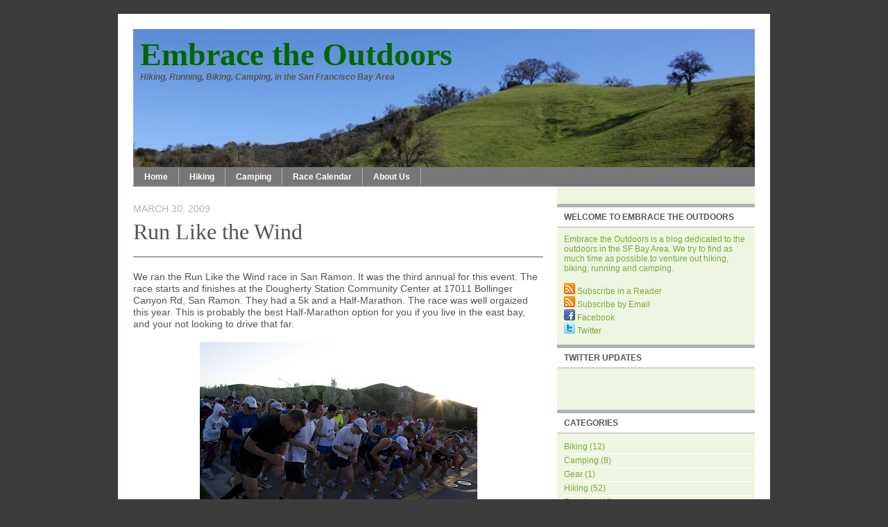

--- FILE ---
content_type: text/html; charset=UTF-8
request_url: http://www.embracetheoutdoors.com/2009/03/run-like-wind_30.html
body_size: 13663
content:
<!DOCTYPE html>
<html xmlns='http://www.w3.org/1999/xhtml' xmlns:b='http://www.google.com/2005/gml/b' xmlns:data='http://www.google.com/2005/gml/data' xmlns:expr='http://www.google.com/2005/gml/expr'>
<head>
<link href='https://www.blogger.com/static/v1/widgets/2944754296-widget_css_bundle.css' rel='stylesheet' type='text/css'/>
<meta content='Embrace the Outdoors' name='Title'/>
<meta content='Embrace the Outdoors, Hiking, Running, Biking and Camping in the San Francisco Bay Area' name='Description'/>
<meta content='Embrace the Outdoors, Hike, Bike, Run, Camp, Bay Area, San Francisco, East Bay' name='Keywords'/>
<meta content='iuidSKx8UAYJR2OpmDJrTSf_cyJ2cIiii68rDM6QZOI' name='google-site-verification'/>
<meta content='text/html; charset=UTF-8' http-equiv='Content-Type'/>
<meta content='blogger' name='generator'/>
<link href='http://www.embracetheoutdoors.com/favicon.ico' rel='icon' type='image/x-icon'/>
<link href='http://www.embracetheoutdoors.com/2009/03/run-like-wind_30.html' rel='canonical'/>
<link rel="alternate" type="application/atom+xml" title="Embrace the Outdoors - Atom" href="http://www.embracetheoutdoors.com/feeds/posts/default" />
<link rel="alternate" type="application/rss+xml" title="Embrace the Outdoors - RSS" href="http://www.embracetheoutdoors.com/feeds/posts/default?alt=rss" />
<link rel="service.post" type="application/atom+xml" title="Embrace the Outdoors - Atom" href="https://www.blogger.com/feeds/1201156544490736501/posts/default" />

<link rel="alternate" type="application/atom+xml" title="Embrace the Outdoors - Atom" href="http://www.embracetheoutdoors.com/feeds/1669210130984967029/comments/default" />
<!--Can't find substitution for tag [blog.ieCssRetrofitLinks]-->
<link href='https://blogger.googleusercontent.com/img/b/R29vZ2xl/AVvXsEi8fOXyYwUiMSPX5kd2TdIO_CWboX25J2HgsGzPl9eY2XvSpjY2gKw__pITYLo51_1FYhqUHc4on-eX91bDe3SN4caoKXPXFyiY44cf2kJwEJaTD5nYFirXOYeCEbre4O_gdjd3N5MC_Uj1/s400/2009Runwind.jpg' rel='image_src'/>
<meta content='http://www.embracetheoutdoors.com/2009/03/run-like-wind_30.html' property='og:url'/>
<meta content='Run Like the Wind' property='og:title'/>
<meta content='We ran the Run Like the Wind race in San Ramon. It was the third annual for this event. The race starts and finishes at the Dougherty Statio...' property='og:description'/>
<meta content='https://blogger.googleusercontent.com/img/b/R29vZ2xl/AVvXsEi8fOXyYwUiMSPX5kd2TdIO_CWboX25J2HgsGzPl9eY2XvSpjY2gKw__pITYLo51_1FYhqUHc4on-eX91bDe3SN4caoKXPXFyiY44cf2kJwEJaTD5nYFirXOYeCEbre4O_gdjd3N5MC_Uj1/w1200-h630-p-k-no-nu/2009Runwind.jpg' property='og:image'/>
<title>Embrace the Outdoors: Run Like the Wind</title>
<style id='page-skin-1' type='text/css'><!--
/* ************ START OF CSS STYLING ************ */
/* -----------------------------------------------------------------------
Blogger Template Design: Solitude
Design by: Ourblogtemplates.com, April 2008
Terms of Use: Free template with credit linked to Ourblogtemplates.com
----------------------------------------------------------------------- */
/* Variable definitions
========================
<Variable name="bodybgColor" description="Body Background Color"
type="color" default="#FFBBE8">
<Variable name="blogTitleColor" description="Blog Title Color"
type="color" default="#800040">
<Variable name="blogDescriptionColor" description="Blog Description Color"
type="color" default="#800040">
<Variable name="blogbgColor" description="Blog Background Color"
type="color" default="#800040">
<Variable name="blogBorderColor" description="Blog Border Color"
type="color" default="#800040">
<Variable name="linkbarmainbgColor" description="Linkbar Main Background Color"
type="color" default="#C94093">
<Variable name="linkbarmainBorderColor" description="Linkbar Main Border Color"
type="color" default="#C94093">
<Variable name="linkbartextbgColor" description="Linkbar Text Background Color"
type="color" default="#C94093">
<Variable name="linkbarBorderColor" description="Linkbar Border Color"
type="color" default="#9D1961">
<Variable name="linkbarTextColor" description="Linkbar Text Color"
type="color" default="#ffffff">
<Variable name="linkbarHoverBgColor" description="Linkbar Hover Background Color"
type="color" default="#ffffff">
<Variable name="linkbarHoverTextColor" description="Linkbar Hover Text Color"
type="color" default="#9D1961">
<Variable name="contentbgColor" description="Content Background Color"
type="color" default="#ffffff">
<Variable name="contentBorderColor" description="Content Border Color"
type="color" default="#ffffff">
<Variable name="postTitleColor" description="Post Title Color"
type="color" default="#000000">
<Variable name="postTitleBorderColor" description="Post Title Border Color"
type="color" default="#000000">
<Variable name="dateHeaderColor" description="Date Header Color"
type="color" default="#000000">
<Variable name="textColor" description="Text Color"
type="color" default="#191919">
<Variable name="mainLinkColor" description="Main Link Color"
type="color" default="#333333">
<Variable name="mainHoverLinkColor" description="Main Hover Link Color"
type="color" default="#9D1961">
<Variable name="mainVisitedLinkColor" description="Main Visited Link Color"
type="color" default="#9D1961">
<Variable name="blogQuoteColor" description="Blog Quote Color"
type="color" default="#191919">
<Variable name="codeTextColor" description="Code Text Color"
type="color" default="#660000">
<Variable name="postfooterBorderColor" description="Postfooter Border Color"
type="color" default="#E590C8">
<Variable name="postfooterTextColor" description="Postfooter Text Color"
type="color" default="#b8659C">
<Variable name="postfooterLinkColor" description="Postfooter Link Color"
type="color" default="#b8659C">
<Variable name="commentTabLinkColor" description="Comment Tab Link Color"
type="color" default="#b8659C">
<Variable name="feedlinksBorderColor" description="Feed Links Border Color"
type="color" default="#9D1961">
<Variable name="feedlinksColor" description="Feed Links Color"
type="color" default="#9D1961">
<Variable name="centerBorderColor" description="Center Border Color"
type="color" default="#C94093">
<Variable name="sidebar1bgColor" description="Sidebar Background Color"
type="color" default="#FFBBE8">
<Variable name="sidebar1HeaderBgColor" description="Sidebar Header Background Color"
type="color" default="#FFBBE8">
<Variable name="sidebar1HeaderBorderColor" description="Sidebar Header Border Color"
type="color" default="#C94093">
<Variable name="sidebar1HeaderColor" description="Sidebar Header Color"
type="color" default="#000000">
<Variable name="sidebar1TextColor" description="Sidebar Text Color"
type="color" default="#9D1961">
<Variable name="sidebar1LinkColor" description="Sidebar Link Color"
type="color" default="#9D1961">
<Variable name="sidebar1HoverLinkColor" description="Sidebar Hover Link Color"
type="color" default="#000000">
<Variable name="sidebar1VisitedLinkColor" description="Sidebar Visited Link Color"
type="color" default="#000000">
<Variable name="sidebarListLineColor" description="Sidebar List Line Color"
type="color" default="#000000">
<Variable name="commentbgColor" description="Comment Background Color"
type="color" default="#ffffff">
<Variable name="commentboxBorderColor" description="Comment Box Border Color"
type="color" default="#C94093">
<Variable name="commentTitleColor" description="Comment Header Color"
type="color" default="#000000">
<Variable name="commentTextColor" description="Comment Text Color"
type="color" default="#4c4c4c">
<Variable name="commentauthorColor" description="Comment Author Color"
type="color" default="#9D1961">
<Variable name="commentAuthorBorderColor" description="Comment Author Border Color"
type="color" default="#C94093">
<Variable name="footerbgColor" description="Footer Background Color"
type="color" default="#C94093">
<Variable name="footerHeaderColor" description="Footer Header Color"
type="color" default="#000000">
<Variable name="footerTextColor" description="Footer Text Color"
type="color" default="#C94093">
<Variable name="footerHoverLinkColor" description="Footer Hover Link Color"
type="color" default="#C94093">
<Variable name="footerVisitedLinkColor" description="Footer Visited Link Color"
type="color" default="#C94093">
<Variable name="blogTitleFont" description="Blog Title Font"
type="font"
default="normal bold 273% Georgia, Times, serif"
>
<Variable name="blogDescriptionFont" description="Blog Description Font"
type="font"
default="normal normal 104% georgia,helvetica,verdana,Georgia, serif"
>
<Variable name="linkbarTextFont" description="Linkbar Text Font"
type="font"
default="normal normal 77% Verdana, sans-serif"
>
<Variable name="dateHeaderFont" description="Date Header Font"
type="font"
default="normal bold 117% Arial, sans-serif"
>
<Variable name="postTitleFont" description="Post Title Font"
type="font"
default="normal bold 180% Georgia, Times, serif"
>
<Variable name="textFont" description="Text Font"
type="font"
default="normal normal 120% Arial, sans-serif"
>
<Variable name="quoteFont" description="Blog Quote Font"
type="font"
default="normal normal 92% helvetica,tahoma,verdana,arial,times,Sans-serif"
>
<Variable name="sidebarHeaderFont" description="Sidebar Header Font"
type="font"
default="normal bold 117% Arial, sans-serif"
>
<Variable name="sidebarTextFont" description="Sidebar Text Font"
type="font"
default="normal normal 78% Arial, Verdana, sans-serif"
>
<Variable name="postfooterTextFont" description="Post-Footer Text Font"
type="font"
default="normal normal 93% Arial, sans-serif"
>
<Variable name="commentTitleFont" description="Comment Title Font"
type="font"
default="normal bold 120% Arial, sans-serif"
>
<Variable name="commentTextFont" description="Comment Text Font"
type="font"
default="normal normal 95% Arial, sans-serif"
>
<Variable name="footerHeaderFont" description="Footer Header Font"
type="font"
default="normal bold 131% Trebuchet, Trebuchet MS, Arial, sans-serif"
>
<Variable name="footerTextFont" description="Footer Text Font"
type="font"
default="normal normal 76% Trebuchet, Trebuchet MS, Arial, sans-serif"
>
*/
/* -----   GLOBAL   ----- Blogger template design by Ourblogtemplates.com */
body {
margin: 0px 0px 0px 0px;
padding: 0px 0px 0px 0px;
text-align: center;
color: #545454;
background: #3C3C3C; /* url() repeat left top */
background-attachment: fixed;
font-family: arial,verdana,helvetica,tahoma,Sans-serif;
font-size: 100%;
width: 100%;
}
#outer-wrapper {
margin: 0 auto;   /* to make the template lay in the screen center */
padding: 0px 0px 0px 0px;
margin-top: 0px;
margin-bottom: 40px;
position: relative;
width: 100%;
text-align: center;
}
#upper-wrapper {
margin: 0;
padding: 0;
position: relative;
text-align: center;
width: 100%;
height: 0px;
}
#blog-wrapper {
margin: 0 auto;   /* to make the template lay in the screen center */
margin-top: 20px;
padding: 0px 0px 0px 0px;
text-align: center;
position: relative;
width: 940px;
}
#content-wrapper {
margin: 0px 0px 0px 0px;
padding: 5px 5px 5px 5px;
width: 928px;
position: relative;
text-align: center;
background: #ffffff;
border: 1px solid #ffffff;
}
#content {
margin: 15px 0px 0px 0px;
padding: 0px 0px 0px 15px;
width: 911px;
text-align: left;
background: #ffffff;
border: 1px solid #f8f8f8;
}
#spacer {
z-index: -1;
clear: both;
margin: -7px 0px 0px 0px;
padding: 0;
line-height: 0;
min-height: 0;
max-height: 0;
z-index: -1;
}
/* global link attributes */
a {
color: #7DA939;
text-decoration: underline;
}
a:hover {
text-decoration: underline;
color: #000000;
}
a:visited {
text-decoration: underline;
color: #7DA939;
}
/* setting margin of Blogger Navbar */
#Navbar1 {
margin: 0;
padding: 0;
}
/* -----   HEADER   ----- Blogger template design by Ourblogtemplates.com */
#header-wrapper {
margin: 0px 0px 0px 0px;
padding: 0px 0px 0px 0px;
width: 896px;
}
#header {
margin: 0px 0px 0px 0px;
padding: 0px 0px 0px 0px;
}
#header h1 {
display: block;
color: #006600;
font: normal bold 285% Georgia, Times, serif;
text-align: left;
margin: 0px 0px 0px 0px;
padding: 10px 10px 0px 10px;
}
#header h1 a {
text-decoration: none;
color: #006600;
}
#header h1 a:hover {
text-decoration: none;
color: #ffffff;
}
#header .description {
display:
color: #ffffff;
font: italic bold 75% Arial, sans-serif;
text-align: left;
margin: -2px 0px 0px 0px;
padding: 1px 0px 10px 10px;
}
#header h1 p, #header .description p {margin:0;padding:0}
#header a img {
margin: 0px 0px 0px 0px;
padding: 0px 0px 0px 0px;
border: 0;
position: absolute;
top: 0px;
left: 0px;
}
/* -----   LINKBAR   ----- Blogger template design by Ourblogtemplates.com */
#linkbar {
margin: 0px 0px 0px 0px;
padding: 3px 0px 5px 0px;
width: 896px;
position: relative;
background: #777777;
border-top: 1px solid #777777;
border-bottom: 1px solid #777777;
}
#linkbar ul {
margin: 0px 0px 0px 0px;
padding: 0px 0px 0px 0px;
text-align: left;
list-style-type:none;
}
#linkbar li {
display: inline;
margin: 0px 0px 0px 0px;
padding: 0px 0px 0px 0px;
}
#linkbar h2 {
margin: 0px 0px 0px 0px;
padding: 0px 0px 0px 0px;
display: none;
visibility: hidden;
}
#linkbar a {
clear: both;
margin: 0px -5px 0px 0px;
padding: 6px 15px 5px 15px;
width:100%px;
text-decoration:none;
font: normal bold 77% Arial, sans-serif;
color: #ffffff;
background: #777777;
border: 1px solid #b3b3b3;
border-top: 0;
border-bottom: 0;
}
#linkbar a:hover {
color: #ffffff;
background: #7DA939;
}
/* -----   PICTURE  ----- */
#picture-wrapper {
margin: 0px 0px 0px 0px;
padding: 0px 0px 0px 0px;
width: 800px;
background: #ff0000;
margin-bottom: 0;
}
#picture {
margin: 0px 0px 0px 0px;
padding: 0px 0px 0px 0px;
width: 800px;
background: #ffffff;
margin-bottom: 0;
}
.picture {
margin: 0px 0px 0px 0px;
padding: 0px 0px 0px 0px;
margin-bottom: 0;
}
#picture .widget, .picture p {
margin: 0px 0px 0px 0px;
padding: 0px 0px 0px 0px;
margin-bottom: 0;
}
#picture img {
margin: 0px 0px 0px 0px;
padding: 0px 0px 0px 0px;
}
#picture h2 {
margin: 0px 0px 0px 0px;
padding: 0px 0px 0px 0px;
display: none;
visibility: hidden;
}
/* -----   MAIN   ----- Blogger template design by Ourblogtemplates.com */
#main-wrapper {
float: left;
position: relative;
width: 611px;
margin: 0px 0px 0px 0px;
padding: 0px 0px 0px 0px;
word-wrap: break-word; /* fix for long text breaking sidebar float in IE */
overflow: hidden; /* fix for long non-text content breaking IE sidebar float */
}
#main {
margin: 0px 0px 0px 0px;
padding: 0px 0px 0px 0px;
width: 611px;
color: #545454;
font: normal normal 90% Arial, sans-serif;
}
#main .widget {
margin: 0px 0px 10px 0px;
padding: 20px 20px 0px 0px;
}
h2.date-header {
margin: 5px 0px 0px 0px;
padding: 0px 0px 0px 0px;
text-align: left;
color: #b3b3b3;
font: normal normal 95% Arial, sans-serif;
text-transform: uppercase;
text-decoration: none;
}
.date-header span {
margin: 0px 0px 0px 0px;
padding: 0px 0px 0px 0px;
}
.post {
margin: 0px 0px 0px 0px;
padding: 0px 0px 0px 0px;
line-height: 1.2em;
text-align: left;
}
.post h3 {
margin: 0px 0px 20px 0px;
padding: 0px 0px 10px 0px;
color: #545454;
font: normal normal 222% Georgia, Times, serif;
text-decoration: none;
text-align: left;
line-height: 1.6em;
border-bottom: 1px solid #545454;
}
.post h3 a, .post h3 a:visited {
color: #545454;
text-decoration: none;
}
.post h3 a:hover {
color: #000000;
text-decoration: none;
}
.post-body p {
/* Fix bug in IE5/Win with italics in posts */
margin: 0px 0px 0px 0px;
padding: 3px 0px 3px 0px;
display: inline; /* to fix floating-ads wrapping problem in IE */
height: 1%;
overflow: visible;
}
.post-body p a, .post-body p a:visited {
color: #7DA939;
text-decoration: underline;
}
.post-body a:hover {
text-decoration: underline;
color: #000000;
}
.post ul {
margin: 0px 0px 0px 0px;
padding: 12px 0px 12px 30px;
list-style-type: disc;
line-height: 2.0em;
font-size: 95%;
}
.post ol {
margin: 0px 0px 0px 0px;
padding: 12px 0px 12px 30px;
line-height: 2.0em;
font-size: 95%;
}
.post li {
margin: 0px 0px 0px 0px;
padding: 0px 0px 0px 0px;
line-height: 1.5em;
}
a img {
margin: 5px 5px 5px 5px;
padding: 0px 0px 0px 0px;
}
/* -----   POST-FOOTER   ----- Blogger template design by Ourblogtemplates.com */
.post-footer {
display: block;
margin: 15px 0px 20px 0px;
padding: 0px 0px 10px 0px;
text-align: left;
font: normal normal 90% Arial, sans-serif;
color: #7DA939;
font-weight: normal;
line-height: 1.5em;
text-decoration: none;
border-bottom: 1px dotted #ffffff;
}
.post-footer-line {
margin: 1px 0px 0px 0px;
padding: 0px 0px 0px 0px;
}
.post-footer-line-1 {padding-top: 0px}
.post-footer a {
color: #545454;
text-decoration: none;
}
.post-footer a:hover {
text-decoration: none;
color: #000000;
text-decoration: none;
}
.post-footer .post-comment-link a {
margin: 0px 10px 0px 10px;
padding: 0px 10px 0px 10px;
border-left: 1px solid #545454;
border-right: 1px solid #545454;
color: #7DA939;
font-weight: bold;
text-transform: uppercase;
}
.post-footer .post-comment-link a:hover {
text-decoration: none;
color: #000000;
}
#blog-pager {
margin: 0px 0px 0px 0px;
padding: 5px 0px 5px 0px;
text-align: center;
font-size: 95%;
color: #777777;
border-top: 1px dotted #ffffff;
}
#blog-pager a {color: #777777}
#blog-pager a:hover {color: #000000}
#blog-pager-newer-link {
float: left;
margin: 0px 0px 0px 0px;
padding-left: 3px;
}
#blog-pager-older-link {
float: right;
margin: 0px 0px 0px 0px;
padding-right: 3px;
}
.feed-links {
margin: 0px 0px 0px 0px;
padding: 10px 3px 0px 3px;
clear: both;
line-height: 1.5em;
text-align: left;
font-size: 93%;
color: #777777;
}
.feed-links a, .feed-links a:visited {color: #777777}
.feed-links a:hover {color: #000000}
/* -----   SIDEBAR   ----- Blogger template design by Ourblogtemplates.com */
#side-wrapper {
float: left;
margin: 0px 0px 0px 0px;
padding: 25px 0px 0px 0px;
width: 285px;
background: #EEF5E1;
word-wrap: break-word; /* fix for long text breaking sidebar float in IE */
overflow: hidden; /* fix for long non-text content breaking IE sidebar float */
}
#sidebar-wrapper {
float: left;
margin: 0px 0px 0px 0px;
padding: 0px 0px 0px 0px;
word-wrap: break-word; /* fix for long text breaking sidebar float in IE */
overflow: hidden; /* fix for long non-text content breaking IE sidebar float */
}
.sidebar {
margin: 0px 0px 0px 0px;
padding: 0px 0px 0px 0px;
text-align: left;
line-height: 1.4em;
font: normal normal 76% Arial, sans-serif;
}
#sidebar1 {
width: 275px;
margin: 0px 0px 3px 0px;
padding: 10px 0px 0px 10px;
color: #7DA939;
background: #EEF5E1;
}
#sidebar1 .widget {
margin: 0px 0px 20px 0px;
padding: 0px 0px 3px 0px;
}
/* sidebar heading ----- Blogger template design by Ourblogtemplates.com */
#sidebar1 h2 {
margin: -10px -10px 10px -10px;
padding: 7px 10px 7px 10px;
text-align: left;
color: #545454;
font: normal bold 101% Arial, sans-serif;
text-transform: uppercase;
background: #ffffff;
border-top: 5px solid #b3b3b3;
border-bottom: 1px solid #b3b3b3;
text-align: left;
}
.sidebar ul, #BlogArchive1 ul {
margin: 0px 0px 0px 0px;
padding: 0px 0px 0px 0px;
list-style-type: none;
}
.sidebar li, #BlogArchive1 li {
margin: 0px 0px 0px 0px;
padding: 2px 0px 2px 0px;
line-height: 1.3em;
border-bottom: 1px solid #ffffff;
}
#sidebar1 a {
color: #7DA939;
text-decoration: none;
}
#sidebar1 a:hover {
text-decoration: none;
color: #000000;
}
#sidebar1 a:visited {
text-decoration: none;
color: #7DA939;
}
.sidebar a img {
margin: 0px 0px 0px 0px;
padding: 0px 0px 0px 0px;
}
/* -----   PROFILE   ----- Blogger template design by Ourblogtemplates.com */
.profile-img a img {
display: block;
float: left;
margin: 0px 0px 0px 0px;
padding: 0px 0px 0px 0px;
clear: both;
}
.profile-textblock {
margin: 0px 0px 0px 0px;
padding: 10px 0px 10px 0px;
clear: both;
line-height: 1.4em;
}
.profile-data {
margin: 0px 0px 0px 0px;
padding: 0px 0px 0px 0px;
font-weight: normal;
font-style: italic;
}
.profile-datablock {
margin: 0px 0px 0px 0px;
padding: 0px 0px 0px 0px;
}
.profile-link {
margin: 0px 0px 0px 0px;
padding: 0px 0px 0px 0px;
}
/* -----   BLOCKQUOTE   ----- */
blockquote {
margin: 12px 30px 12px 20px;
padding: 0px 0px 0px 10px;
color: #666666;
font: italic normal 99% Arial, sans-serif;
line-height: 1.6em;
color: #666666;
}
/* -----   CODE   ----- */
code {
color: #666666;
font-size: 110%;
}
/* -----   COMMENT   ----- Blogger template design by Ourblogtemplates.com */
#comments {
margin: 15px 0px -1px 0px;
padding: 0px 0px 15px 0px;
text-align: left;
color: #777777;
font: normal normal 105% Arial, sans-serif;
}
/* comment-header */
#comments h4 {
margin: 0px 0px 0px 0px;
padding: 15px 0px 0px 0px;
color: #545454;
font: normal bold 101% Arial, sans-serif;
text-transform: uppercase;
}
.deleted-comment {
font-style:italic;
color:gray;
margin: 3px 0px 3px 0px;
}
.comment-author {
display: block;
margin: 5px 0px 0px 0px;
padding: 10px 10px 7px 10px;
color: #7DA939;
background: #f5f5f5;
border-top: 1px dotted #e6e6e6;
border: 1px solid #e6e6e6;
border-bottom: 0;
}
.comment-author a {color: #7DA939;}
.comment-author a:hover {color: #000000;}
.comment-body {
margin: 0px 0px 0px 0px;
padding: 0px 0px 10px 40px;
background: #f5f5f5;
border: 1px solid #e6e6e6;
border-top: 0;
}
.comment-footer {
margin: 7px 0px 7px 0px;
padding: 0px 0px 0px 30px;
}
.comment-timestamp {
margin: 0px 0px 0px 6px;
padding: 0px 0px 0px 6px;
border-left: 1px solid #7DA939;
color: #7DA939;
text-decoration: none;
}
.comment-timestamp a {
color: #7DA939;
text-decoration: none;
}
.comment-body p {
margin: 0px 0px 0px 0px;
padding: 0px 0px 0px 0px;
line-height: 1.6em;
}
#comments ul {
margin: 0px 0px 0px 0px;
padding: 0px 0px 0px 0px;
list-style-type: disc;
}
#comments li {
margin: 0px 0px 0px 0px;
padding: 0px 0px 0px 0px;
}
a.comment-link {
/* ie5.0/win doesn't apply padding to inline elements,
so we hide these two declarations from it */
padding: 0px 0px 0px 0px;
}
html>body a.comment-link {
/* respecified, for ie5/mac's benefit */
padding-left: 0px;
}
/* -----   FOOTER   ----- Blogger template design by Ourblogtemplates.com */
#footer-wrapper {
clear: both;
display: inline; /* handles IE margin bug */
float: left;
width: 940px;
margin: 0px 0px 0px 0px;
padding: 0px 0px 0px 0px;
background: #3C3C3C;
}
#footer {
margin: 0px 0px 0px 0px;
padding: 15px 22px 15px 22px;
text-align: left;
color: #e6e6e6;
font: normal normal 68% Arial, sans-serif;
line-height: 1.6em;
}
#footer h2 {
margin: 0px 0px 0px 0px;
padding: 3px 0px 3px 0px;
color: #e6e6e6;
font: normal bold 103% Arial, sans-serif;
}
#footer .widget {
margin: 0px 0px 0px 0px;
padding: 0px 0px 0px 0px;
}
.footer a {
color: #e6e6e6;
text-decoration: none;
}
.footer a:hover {
color: #7DA939;
text-decoration: none;
}
.footer a:visited {
color: #e6e6e6;
text-decoration: none;
}
/* -----   CREDIT   ----- */
#credit {
margin: 0px 0px 0px 0px;
padding: 2px 0px 0px 0px;
width: 100%;
height: 26px;
clear: both;
font-family: verdana, helvetica;
font-size: 70%;
color: #555555;
font-weight: normal;
background: #000000;
}
#creditleft {
margin: 0px 0px 0px 0px;
padding: 7px 0px 0px 0px;
height: 26px;
position: relative;
float: left;
text-align: left;
display: inline;
width: 71%;
background: #ffffff;
}
#creditright {
margin: -33px 0px 0px 0px;
padding: 7px 0px 0px 0px;
height: 26px;
position: relative;
float: right;
text-align:right;
display: inline;
width: 30%;
background: #ffffff;
}
#creditleft p {
margin: 0;
padding: 0
}
#creditright p {
margin: 0;
padding: 0
}
#creditleft a, .creditleft a:hover, .creditleft a:visited {
color: #555555;
text-decoration: underline;
}
#creditright a, .creditright a:hover, .creditright a:visited {
color: #555555;
text-decoration: underline;
}
/* ************ END OF CSS STYLING ************ */
/** Page structure tweaks for layout editor wireframe */
body#layout #main,
body#layout #sidebar {
padding: 0;
}
#navbar-iframe {
height:0px;
visibility:hidden;
display:none
}

--></style>
<link alt='Favicon' href='https://blogger.googleusercontent.com/img/b/R29vZ2xl/AVvXsEiX-Dx1rDVQqiueaustyuGqceb9fKBDy9Fxw6pCMNrtbJRpAyS1psX9ptLDD2pgGzOApR0RQWiZbZR1y0u8nNf8ReJWSqBveK0tKgX9mix8bV0UxCvFxsAVBbpzyV6V64XDEk4UbM5WfexC/' rel='shortcut icon' type='image/x-icon'/>
<link alt='Favixcon' href='https://blogger.googleusercontent.com/img/b/R29vZ2xl/AVvXsEiX-Dx1rDVQqiueaustyuGqceb9fKBDy9Fxw6pCMNrtbJRpAyS1psX9ptLDD2pgGzOApR0RQWiZbZR1y0u8nNf8ReJWSqBveK0tKgX9mix8bV0UxCvFxsAVBbpzyV6V64XDEk4UbM5WfexC/' rel='icon' type='image/x-icon'/>
<link href='https://blogger.googleusercontent.com/img/b/R29vZ2xl/AVvXsEgnFhyphenhyphenh2VjdXyqJy54OTWH__87iw2N7eaqqccL6m1-NNWK9SCMHZGnvhaL-mj9adYmQLqlFl5HGNPZyofUq31P9UWf6iAA2cV4NDNuygK2eUIqeHC-9Pq8EIGgwIZzn-2WntVpIl0kdoZz1/' rel='apple-touch-icon'/>
<link href='https://www.blogger.com/dyn-css/authorization.css?targetBlogID=1201156544490736501&amp;zx=ee661b38-cb23-46da-8ab7-64b4600f0123' media='none' onload='if(media!=&#39;all&#39;)media=&#39;all&#39;' rel='stylesheet'/><noscript><link href='https://www.blogger.com/dyn-css/authorization.css?targetBlogID=1201156544490736501&amp;zx=ee661b38-cb23-46da-8ab7-64b4600f0123' rel='stylesheet'/></noscript>
<meta name='google-adsense-platform-account' content='ca-host-pub-1556223355139109'/>
<meta name='google-adsense-platform-domain' content='blogspot.com'/>

</head>
<body>
<div class='navbar section' id='navbar'><div class='widget Navbar' data-version='1' id='Navbar1'><script type="text/javascript">
    function setAttributeOnload(object, attribute, val) {
      if(window.addEventListener) {
        window.addEventListener('load',
          function(){ object[attribute] = val; }, false);
      } else {
        window.attachEvent('onload', function(){ object[attribute] = val; });
      }
    }
  </script>
<div id="navbar-iframe-container"></div>
<script type="text/javascript" src="https://apis.google.com/js/platform.js"></script>
<script type="text/javascript">
      gapi.load("gapi.iframes:gapi.iframes.style.bubble", function() {
        if (gapi.iframes && gapi.iframes.getContext) {
          gapi.iframes.getContext().openChild({
              url: 'https://www.blogger.com/navbar/1201156544490736501?po\x3d1669210130984967029\x26origin\x3dhttp://www.embracetheoutdoors.com',
              where: document.getElementById("navbar-iframe-container"),
              id: "navbar-iframe"
          });
        }
      });
    </script><script type="text/javascript">
(function() {
var script = document.createElement('script');
script.type = 'text/javascript';
script.src = '//pagead2.googlesyndication.com/pagead/js/google_top_exp.js';
var head = document.getElementsByTagName('head')[0];
if (head) {
head.appendChild(script);
}})();
</script>
</div></div>
<div id='outer-wrapper'>
<!-- skip links for text browsers -->
<span id='skiplinks' style='display:none;'>
<a href='#main'>skip to main </a> |
<a href='#sidebar'>skip to sidebar</a>
</span>
<div id='upper-wrapper'></div>
<div id='blog-wrapper'>
<div id='content-wrapper'><div id='content'>
<div id='header-wrapper'>
<div class='header section' id='header'><div class='widget Header' data-version='1' id='Header1'>
<div id='header-inner' style='background-image: url("http://4.bp.blogspot.com/_j_580TTTF5E/S7jXCToo18I/AAAAAAAAAeE/mO_LDg6-us4/S1600-R/Green+Header.jpg"); background-repeat: no-repeat; width: 896px; px; height: 199px; px;'>
<div class='titlewrapper' style='background: transparent'>
<h1 class='title' style='background: transparent; border-width: 0px'>
<a href='http://www.embracetheoutdoors.com/'>Embrace the Outdoors</a>
</h1>
</div>
<div class='descriptionwrapper'>
<p class='description'><span>Hiking, Running, Biking, Camping, in the San Francisco Bay Area</span></p>
</div>
</div>
</div></div>
</div>
<div id='linkbar-wrapper'>
<div class='linkbar section' id='linkbar'><div class='widget LinkList' data-version='1' id='LinkList1'>
<h2>Linkbar</h2>
<div class='widget-content'>
<ul>
<li><a href='http://www.embracetheoutdoors.com/'>Home</a></li>
<li><a href='http://www.embracetheoutdoors.com/p/hiking.html'>Hiking</a></li>
<li><a href='http://www.embracetheoutdoors.com/p/camping.html'>Camping</a></li>
<li><a href='http://www.embracetheoutdoors.com/p/race-calendar.html'>Race Calendar</a></li>
<li><a href='http://www.embracetheoutdoors.com/p/about-us.html'>About Us</a></li>
</ul>
<div class='clear'></div>
</div>
</div></div>
</div>
<div style='clear: both;'></div>
<div id='main-wrapper'>
<div class='main section' id='main'><div class='widget Blog' data-version='1' id='Blog1'>
<div class='blog-posts'>
<!--Can't find substitution for tag [adStart]-->
<h2 class='date-header'>March 30, 2009</h2>
<div class='post'>
<a name='1669210130984967029'></a>
<h3 class='post-title'>
<a href='http://www.embracetheoutdoors.com/2009/03/run-like-wind_30.html'>Run Like the Wind</a>
</h3>
<div class='post-header-line-1'></div>
<div class='post-body'>
<p>We ran the Run Like the Wind race in San Ramon. It was the third annual for this event. The race starts and finishes at the Dougherty Station Community Center at 17011 Bollinger Canyon Rd, San Ramon. They had a 5k and a Half-Marathon. The race was well orgaized this year. This is probably the best Half-Marathon option for you if you live in the east bay, and your not looking to drive that far.<br /><div class="post-body entry-content"><br /><div style="text-align: center;"><a href="https://blogger.googleusercontent.com/img/b/R29vZ2xl/AVvXsEi8fOXyYwUiMSPX5kd2TdIO_CWboX25J2HgsGzPl9eY2XvSpjY2gKw__pITYLo51_1FYhqUHc4on-eX91bDe3SN4caoKXPXFyiY44cf2kJwEJaTD5nYFirXOYeCEbre4O_gdjd3N5MC_Uj1/s1600-h/2009Runwind.jpg" onblur="try {parent.deselectBloggerImageGracefully();} catch(e) {}"><img alt="" border="0" id="BLOGGER_PHOTO_ID_5352394335952916482" src="https://blogger.googleusercontent.com/img/b/R29vZ2xl/AVvXsEi8fOXyYwUiMSPX5kd2TdIO_CWboX25J2HgsGzPl9eY2XvSpjY2gKw__pITYLo51_1FYhqUHc4on-eX91bDe3SN4caoKXPXFyiY44cf2kJwEJaTD5nYFirXOYeCEbre4O_gdjd3N5MC_Uj1/s400/2009Runwind.jpg" style="margin: 0px auto 10px; display: block; text-align: center; cursor: pointer; width: 400px; height: 267px;" /></a><span style="font-size:85%;">Start of the Half Marathon</span><br /></div><br />Related Links<br /><a href="http://onyourmarkevents.com/results.asp?id=2166">5k Results</a><br /><a href="http://onyourmarkevents.com/results.asp?id=2168">Half Marathon Results</a><br /></div></p>
<div style='clear: both;'></div>
</div>
<div class='post-footer'>
<p class='post-footer-line post-footer-line-1'>
<span class='post-labels'>
Categories:
<a href='http://www.embracetheoutdoors.com/search/label/Running' rel='tag'>Running</a>
</span>
<span class='post-author'>
</span>
<span class='post-timestamp'>
</span>
<span class='post-comment-link'>
</span>
<span class='post-icons'>
<span class='item-action'>
<a href='https://www.blogger.com/email-post/1201156544490736501/1669210130984967029' title='Email Post'>
<span class='email-post-icon'>&#160;</span>
</a>
</span>
<span class='item-control blog-admin pid-885366620'>
<a href='https://www.blogger.com/post-edit.g?blogID=1201156544490736501&postID=1669210130984967029&from=pencil' title='Edit Post'>
<img alt='' class='icon-action' src='http://www.blogger.com/img/icon18_edit_allbkg.gif'/>
</a>
</span>
</span>
</p>
<div style='clear:both; padding: 3px 3px 3px 12px;'>
<a class='goog-inline-block share-button sb-email' href='https://www.blogger.com/share-post.g?blogID=1201156544490736501&postID=1669210130984967029&target=email' target='_blank' title='Email This'><span class='share-button-link-text'>Email This</span></a><a class='goog-inline-block share-button sb-blog' href='https://www.blogger.com/share-post.g?blogID=1201156544490736501&postID=1669210130984967029&target=blog' onclick='window.open(this.href, "_blank", "height=270,width=475"); return false;' target='_blank' title='BlogThis!'><span class='share-button-link-text'>BlogThis!</span></a><a class='goog-inline-block share-button sb-twitter' href='https://www.blogger.com/share-post.g?blogID=1201156544490736501&postID=1669210130984967029&target=twitter' target='_blank' title='Share to X'><span class='share-button-link-text'>Share to X</span></a><a class='goog-inline-block share-button sb-facebook' href='https://www.blogger.com/share-post.g?blogID=1201156544490736501&postID=1669210130984967029&target=facebook' onclick='window.open(this.href, "_blank", "height=430,width=640"); return false;' target='_blank' title='Share to Facebook'><span class='share-button-link-text'>Share to Facebook</span></a><a class='goog-inline-block share-button sb-pinterest' href='https://www.blogger.com/share-post.g?blogID=1201156544490736501&postID=1669210130984967029&target=pinterest' target='_blank' title='Share to Pinterest'><span class='share-button-link-text'>Share to Pinterest</span></a>
</div>
<p class='post-footer-line post-footer-line-2'><span class='post-labels'>
</span>
</p>
<p class='post-footer-line post-footer-line-3'></p>
</div>
</div>
<div class='comments' id='comments'>
<a name='comments'></a>
<h4>
0
comments:
        
</h4>
<dl id='comments-block'>
</dl>
<p class='comment-footer'>
<a href='http://www.embracetheoutdoors.com/2009/03/run-like-wind_30.html#comment-form' onclick=''>Post a Comment</a>
</p>
<div id='backlinks-container'>
<div id='Blog1_backlinks-container'>
</div>
</div>
</div>
<div class='comment-form'>
<a name='comment-form'></a>
<h4 id='comment-post-message'></h4>
<p>
</p>
<a href='https://www.blogger.com/comment/frame/1201156544490736501?po=1669210130984967029&hl=en&saa=85391&origin=http://www.embracetheoutdoors.com' id='comment-editor-src'></a>
<iframe allowtransparency='true' class='blogger-iframe-colorize blogger-comment-from-post' frameborder='0' height='410' id='comment-editor' name='comment-editor' scrolling='no' src='' width='100%'></iframe>
<!--Can't find substitution for tag [post.friendConnectJs]-->
<script src='https://www.blogger.com/static/v1/jsbin/2830521187-comment_from_post_iframe.js' type='text/javascript'></script>
<script type='text/javascript'>
      BLOG_CMT_createIframe('https://www.blogger.com/rpc_relay.html', '0');
    </script>
</div>
<!--Can't find substitution for tag [adEnd]-->
</div>
<div class='blog-pager' id='blog-pager'>
<span id='blog-pager-newer-link'>
<a class='blog-pager-newer-link' href='http://www.embracetheoutdoors.com/2009/04/briones-regional-hike.html' id='Blog1_blog-pager-newer-link' title='Newer Post'>Newer Post</a>
</span>
<span id='blog-pager-older-link'>
<a class='blog-pager-older-link' href='http://www.embracetheoutdoors.com/2009/02/tour-of-california.html' id='Blog1_blog-pager-older-link' title='Older Post'>Older Post</a>
</span>
<a class='home-link' href='http://www.embracetheoutdoors.com/'>Home</a>
</div>
<div class='clear'></div>
<div class='post-feeds'>
<div class='feed-links'>
Subscribe to:
<a class='feed-link' href='http://www.embracetheoutdoors.com/feeds/1669210130984967029/comments/default' target='_blank' type='application/atom+xml'>Post Comments (Atom)</a>
</div>
</div>
</div></div>
</div>
<div id='side-wrapper'>
<div class='sidebar section' id='sidebar1'><div class='widget Text' data-version='1' id='Text2'>
<h2 class='title'>Welcome to Embrace the Outdoors</h2>
<div class='widget-content'>
Embrace the Outdoors is a blog dedicated to the outdoors in the SF Bay Area. We try to find as much time as possible to venture out hiking, biking, running and camping.<br /><br /><a href="http://feeds.feedburner.com/EmbraceTheOutdoors"><img src="https://blogger.googleusercontent.com/img/b/R29vZ2xl/AVvXsEh4nMg0L6bXyWuHp6DxgfS87VoE2uOXzFuUHHeqncKEE06LdNHUdgTVoM-8A98Ul8X7Cz51Ky5WSx3UfgRMrcShEXEaw9BTDe3KDTdpfgAeoNdQOwX5AOJsKjuI7b3Fdv5eYNaiJtZtnH13/s800/rss_16.png" border="0" /> Subscribe in a Reader</a><br /><a href="http://feedburner.google.com/fb/a/mailverify?uri=EmbraceTheOutdoors&amp;loc=en_US"><img src="https://blogger.googleusercontent.com/img/b/R29vZ2xl/AVvXsEh4nMg0L6bXyWuHp6DxgfS87VoE2uOXzFuUHHeqncKEE06LdNHUdgTVoM-8A98Ul8X7Cz51Ky5WSx3UfgRMrcShEXEaw9BTDe3KDTdpfgAeoNdQOwX5AOJsKjuI7b3Fdv5eYNaiJtZtnH13/s800/rss_16.png" border="0" /> Subscribe by Email</a><br /><a href="http://www.facebook.com/pages/Embrace-the-Outdoors/151893027382"><img src="https://blogger.googleusercontent.com/img/b/R29vZ2xl/AVvXsEjHL78TZmQU_wmAWNbJqL9JUnFpBbIo5Cv4HH3OE93s9qUzFFqmYH4Irkcm7YvgMVVXwxV883O2YLpfo5_TzvlCLHzdCtGhP9XHdSeujQfv3PpqQK4nCsf0ueECySXDwmc2dYfyiRm98LhV/s800/facebook_16.png" border="0" /> Facebook</a><br /><a href="http://twitter.com/embraceoutdoors"><img src="https://blogger.googleusercontent.com/img/b/R29vZ2xl/AVvXsEj75ohK5ybCeM5XuqM6qBJYXnzRzxpK1fRyuXHZzqkUcWRbx4bvJh86P46gMQ-WCAh1QAFq9a8VWCT-TNl8Wy0vE7ti9QLZV3qvVz_35QYpebYn3WtWJnMErIzg5R6UlM-Xluoc6ypbFyOc/s800/twitter_16.png" border="0" align="BOTTOM /" /> Twitter</a><br />
</div>
<div class='clear'></div>
</div><div class='widget HTML' data-version='1' id='HTML3'>
<h2 class='title'>Twitter Updates</h2>
<div class='widget-content'>
<script src="http://widgets.twimg.com/j/2/widget.js"></script>
<script>
new TWTR.Widget({
  version: 2,
  type: 'profile',
  rpp: 5,
  interval: 6000,
  width: 265,
  height: 300,
  theme: {
    shell: {
      background: '#777777',
      color: '#ffffff'
    },
    tweets: {
      background: '#eef5e1',
      color: '#000000',
      links: '#7ca939'
    }
  },
  features: {
    scrollbar: false,
    loop: false,
    live: false,
    hashtags: true,
    timestamp: true,
    avatars: false,
    behavior: 'all'
  }
}).render().setUser('embraceoutdoors').start();
</script>
</div>
<div class='clear'></div>
</div><div class='widget HTML' data-version='1' id='HTML2'>
<div class='widget-content'>
<center><a href="http://www.avantlink.com/click.php?tt=ml&amp;ti=76781&amp;pw=40631"><img src="http://www.avantlink.com/gbi/10248/76781/31215/40631/image.jpg" width="125" height="125" style="border: 0px;" alt="" /></a> 
</center>
</div>
<div class='clear'></div>
</div><div class='widget Label' data-version='1' id='Label1'>
<h2>Categories</h2>
<div class='widget-content'>
<ul>
<li>
<a href='http://www.embracetheoutdoors.com/search/label/Biking'>Biking</a>

        (12)
      </li>
<li>
<a href='http://www.embracetheoutdoors.com/search/label/Camping'>Camping</a>

        (8)
      </li>
<li>
<a href='http://www.embracetheoutdoors.com/search/label/Gear'>Gear</a>

        (1)
      </li>
<li>
<a href='http://www.embracetheoutdoors.com/search/label/Hiking'>Hiking</a>

        (52)
      </li>
<li>
<a href='http://www.embracetheoutdoors.com/search/label/Running'>Running</a>

        (40)
      </li>
<li>
<a href='http://www.embracetheoutdoors.com/search/label/Snowshoeing'>Snowshoeing</a>

        (1)
      </li>
<li>
<a href='http://www.embracetheoutdoors.com/search/label/Yosemite'>Yosemite</a>

        (9)
      </li>
</ul>
<div class='clear'></div>
</div>
</div><div class='widget BlogArchive' data-version='1' id='BlogArchive1'>
<h2>Archives</h2>
<div class='widget-content'>
<div id='ArchiveList'>
<div id='BlogArchive1_ArchiveList'>
<ul>
<li class='archivedate collapsed'>
<a class='toggle' href='//www.embracetheoutdoors.com/2009/03/run-like-wind_30.html?widgetType=BlogArchive&widgetId=BlogArchive1&action=toggle&dir=open&toggle=YEARLY-1357027200000&toggleopen=MONTHLY-1235894400000'>
<span class='zippy'>&#9658; </span>
</a>
<a class='post-count-link' href='http://www.embracetheoutdoors.com/2013/'>2013</a>
            (<span class='post-count'>2</span>)
          
<ul>
<li class='archivedate collapsed'>
<a class='toggle' href='//www.embracetheoutdoors.com/2009/03/run-like-wind_30.html?widgetType=BlogArchive&widgetId=BlogArchive1&action=toggle&dir=open&toggle=MONTHLY-1362124800000&toggleopen=MONTHLY-1235894400000'>
<span class='zippy'>&#9658; </span>
</a>
<a class='post-count-link' href='http://www.embracetheoutdoors.com/2013/03/'>March</a>
            (<span class='post-count'>2</span>)
          
</li>
</ul>
</li>
</ul>
<ul>
<li class='archivedate collapsed'>
<a class='toggle' href='//www.embracetheoutdoors.com/2009/03/run-like-wind_30.html?widgetType=BlogArchive&widgetId=BlogArchive1&action=toggle&dir=open&toggle=YEARLY-1325404800000&toggleopen=MONTHLY-1235894400000'>
<span class='zippy'>&#9658; </span>
</a>
<a class='post-count-link' href='http://www.embracetheoutdoors.com/2012/'>2012</a>
            (<span class='post-count'>24</span>)
          
<ul>
<li class='archivedate collapsed'>
<a class='toggle' href='//www.embracetheoutdoors.com/2009/03/run-like-wind_30.html?widgetType=BlogArchive&widgetId=BlogArchive1&action=toggle&dir=open&toggle=MONTHLY-1349074800000&toggleopen=MONTHLY-1235894400000'>
<span class='zippy'>&#9658; </span>
</a>
<a class='post-count-link' href='http://www.embracetheoutdoors.com/2012/10/'>October</a>
            (<span class='post-count'>1</span>)
          
</li>
</ul>
<ul>
<li class='archivedate collapsed'>
<a class='toggle' href='//www.embracetheoutdoors.com/2009/03/run-like-wind_30.html?widgetType=BlogArchive&widgetId=BlogArchive1&action=toggle&dir=open&toggle=MONTHLY-1343804400000&toggleopen=MONTHLY-1235894400000'>
<span class='zippy'>&#9658; </span>
</a>
<a class='post-count-link' href='http://www.embracetheoutdoors.com/2012/08/'>August</a>
            (<span class='post-count'>2</span>)
          
</li>
</ul>
<ul>
<li class='archivedate collapsed'>
<a class='toggle' href='//www.embracetheoutdoors.com/2009/03/run-like-wind_30.html?widgetType=BlogArchive&widgetId=BlogArchive1&action=toggle&dir=open&toggle=MONTHLY-1341126000000&toggleopen=MONTHLY-1235894400000'>
<span class='zippy'>&#9658; </span>
</a>
<a class='post-count-link' href='http://www.embracetheoutdoors.com/2012/07/'>July</a>
            (<span class='post-count'>2</span>)
          
</li>
</ul>
<ul>
<li class='archivedate collapsed'>
<a class='toggle' href='//www.embracetheoutdoors.com/2009/03/run-like-wind_30.html?widgetType=BlogArchive&widgetId=BlogArchive1&action=toggle&dir=open&toggle=MONTHLY-1338534000000&toggleopen=MONTHLY-1235894400000'>
<span class='zippy'>&#9658; </span>
</a>
<a class='post-count-link' href='http://www.embracetheoutdoors.com/2012/06/'>June</a>
            (<span class='post-count'>1</span>)
          
</li>
</ul>
<ul>
<li class='archivedate collapsed'>
<a class='toggle' href='//www.embracetheoutdoors.com/2009/03/run-like-wind_30.html?widgetType=BlogArchive&widgetId=BlogArchive1&action=toggle&dir=open&toggle=MONTHLY-1335855600000&toggleopen=MONTHLY-1235894400000'>
<span class='zippy'>&#9658; </span>
</a>
<a class='post-count-link' href='http://www.embracetheoutdoors.com/2012/05/'>May</a>
            (<span class='post-count'>4</span>)
          
</li>
</ul>
<ul>
<li class='archivedate collapsed'>
<a class='toggle' href='//www.embracetheoutdoors.com/2009/03/run-like-wind_30.html?widgetType=BlogArchive&widgetId=BlogArchive1&action=toggle&dir=open&toggle=MONTHLY-1333263600000&toggleopen=MONTHLY-1235894400000'>
<span class='zippy'>&#9658; </span>
</a>
<a class='post-count-link' href='http://www.embracetheoutdoors.com/2012/04/'>April</a>
            (<span class='post-count'>3</span>)
          
</li>
</ul>
<ul>
<li class='archivedate collapsed'>
<a class='toggle' href='//www.embracetheoutdoors.com/2009/03/run-like-wind_30.html?widgetType=BlogArchive&widgetId=BlogArchive1&action=toggle&dir=open&toggle=MONTHLY-1330588800000&toggleopen=MONTHLY-1235894400000'>
<span class='zippy'>&#9658; </span>
</a>
<a class='post-count-link' href='http://www.embracetheoutdoors.com/2012/03/'>March</a>
            (<span class='post-count'>2</span>)
          
</li>
</ul>
<ul>
<li class='archivedate collapsed'>
<a class='toggle' href='//www.embracetheoutdoors.com/2009/03/run-like-wind_30.html?widgetType=BlogArchive&widgetId=BlogArchive1&action=toggle&dir=open&toggle=MONTHLY-1328083200000&toggleopen=MONTHLY-1235894400000'>
<span class='zippy'>&#9658; </span>
</a>
<a class='post-count-link' href='http://www.embracetheoutdoors.com/2012/02/'>February</a>
            (<span class='post-count'>4</span>)
          
</li>
</ul>
<ul>
<li class='archivedate collapsed'>
<a class='toggle' href='//www.embracetheoutdoors.com/2009/03/run-like-wind_30.html?widgetType=BlogArchive&widgetId=BlogArchive1&action=toggle&dir=open&toggle=MONTHLY-1325404800000&toggleopen=MONTHLY-1235894400000'>
<span class='zippy'>&#9658; </span>
</a>
<a class='post-count-link' href='http://www.embracetheoutdoors.com/2012/01/'>January</a>
            (<span class='post-count'>5</span>)
          
</li>
</ul>
</li>
</ul>
<ul>
<li class='archivedate collapsed'>
<a class='toggle' href='//www.embracetheoutdoors.com/2009/03/run-like-wind_30.html?widgetType=BlogArchive&widgetId=BlogArchive1&action=toggle&dir=open&toggle=YEARLY-1293868800000&toggleopen=MONTHLY-1235894400000'>
<span class='zippy'>&#9658; </span>
</a>
<a class='post-count-link' href='http://www.embracetheoutdoors.com/2011/'>2011</a>
            (<span class='post-count'>48</span>)
          
<ul>
<li class='archivedate collapsed'>
<a class='toggle' href='//www.embracetheoutdoors.com/2009/03/run-like-wind_30.html?widgetType=BlogArchive&widgetId=BlogArchive1&action=toggle&dir=open&toggle=MONTHLY-1322726400000&toggleopen=MONTHLY-1235894400000'>
<span class='zippy'>&#9658; </span>
</a>
<a class='post-count-link' href='http://www.embracetheoutdoors.com/2011/12/'>December</a>
            (<span class='post-count'>3</span>)
          
</li>
</ul>
<ul>
<li class='archivedate collapsed'>
<a class='toggle' href='//www.embracetheoutdoors.com/2009/03/run-like-wind_30.html?widgetType=BlogArchive&widgetId=BlogArchive1&action=toggle&dir=open&toggle=MONTHLY-1320130800000&toggleopen=MONTHLY-1235894400000'>
<span class='zippy'>&#9658; </span>
</a>
<a class='post-count-link' href='http://www.embracetheoutdoors.com/2011/11/'>November</a>
            (<span class='post-count'>3</span>)
          
</li>
</ul>
<ul>
<li class='archivedate collapsed'>
<a class='toggle' href='//www.embracetheoutdoors.com/2009/03/run-like-wind_30.html?widgetType=BlogArchive&widgetId=BlogArchive1&action=toggle&dir=open&toggle=MONTHLY-1317452400000&toggleopen=MONTHLY-1235894400000'>
<span class='zippy'>&#9658; </span>
</a>
<a class='post-count-link' href='http://www.embracetheoutdoors.com/2011/10/'>October</a>
            (<span class='post-count'>4</span>)
          
</li>
</ul>
<ul>
<li class='archivedate collapsed'>
<a class='toggle' href='//www.embracetheoutdoors.com/2009/03/run-like-wind_30.html?widgetType=BlogArchive&widgetId=BlogArchive1&action=toggle&dir=open&toggle=MONTHLY-1314860400000&toggleopen=MONTHLY-1235894400000'>
<span class='zippy'>&#9658; </span>
</a>
<a class='post-count-link' href='http://www.embracetheoutdoors.com/2011/09/'>September</a>
            (<span class='post-count'>3</span>)
          
</li>
</ul>
<ul>
<li class='archivedate collapsed'>
<a class='toggle' href='//www.embracetheoutdoors.com/2009/03/run-like-wind_30.html?widgetType=BlogArchive&widgetId=BlogArchive1&action=toggle&dir=open&toggle=MONTHLY-1312182000000&toggleopen=MONTHLY-1235894400000'>
<span class='zippy'>&#9658; </span>
</a>
<a class='post-count-link' href='http://www.embracetheoutdoors.com/2011/08/'>August</a>
            (<span class='post-count'>1</span>)
          
</li>
</ul>
<ul>
<li class='archivedate collapsed'>
<a class='toggle' href='//www.embracetheoutdoors.com/2009/03/run-like-wind_30.html?widgetType=BlogArchive&widgetId=BlogArchive1&action=toggle&dir=open&toggle=MONTHLY-1309503600000&toggleopen=MONTHLY-1235894400000'>
<span class='zippy'>&#9658; </span>
</a>
<a class='post-count-link' href='http://www.embracetheoutdoors.com/2011/07/'>July</a>
            (<span class='post-count'>7</span>)
          
</li>
</ul>
<ul>
<li class='archivedate collapsed'>
<a class='toggle' href='//www.embracetheoutdoors.com/2009/03/run-like-wind_30.html?widgetType=BlogArchive&widgetId=BlogArchive1&action=toggle&dir=open&toggle=MONTHLY-1306911600000&toggleopen=MONTHLY-1235894400000'>
<span class='zippy'>&#9658; </span>
</a>
<a class='post-count-link' href='http://www.embracetheoutdoors.com/2011/06/'>June</a>
            (<span class='post-count'>3</span>)
          
</li>
</ul>
<ul>
<li class='archivedate collapsed'>
<a class='toggle' href='//www.embracetheoutdoors.com/2009/03/run-like-wind_30.html?widgetType=BlogArchive&widgetId=BlogArchive1&action=toggle&dir=open&toggle=MONTHLY-1304233200000&toggleopen=MONTHLY-1235894400000'>
<span class='zippy'>&#9658; </span>
</a>
<a class='post-count-link' href='http://www.embracetheoutdoors.com/2011/05/'>May</a>
            (<span class='post-count'>5</span>)
          
</li>
</ul>
<ul>
<li class='archivedate collapsed'>
<a class='toggle' href='//www.embracetheoutdoors.com/2009/03/run-like-wind_30.html?widgetType=BlogArchive&widgetId=BlogArchive1&action=toggle&dir=open&toggle=MONTHLY-1301641200000&toggleopen=MONTHLY-1235894400000'>
<span class='zippy'>&#9658; </span>
</a>
<a class='post-count-link' href='http://www.embracetheoutdoors.com/2011/04/'>April</a>
            (<span class='post-count'>5</span>)
          
</li>
</ul>
<ul>
<li class='archivedate collapsed'>
<a class='toggle' href='//www.embracetheoutdoors.com/2009/03/run-like-wind_30.html?widgetType=BlogArchive&widgetId=BlogArchive1&action=toggle&dir=open&toggle=MONTHLY-1298966400000&toggleopen=MONTHLY-1235894400000'>
<span class='zippy'>&#9658; </span>
</a>
<a class='post-count-link' href='http://www.embracetheoutdoors.com/2011/03/'>March</a>
            (<span class='post-count'>5</span>)
          
</li>
</ul>
<ul>
<li class='archivedate collapsed'>
<a class='toggle' href='//www.embracetheoutdoors.com/2009/03/run-like-wind_30.html?widgetType=BlogArchive&widgetId=BlogArchive1&action=toggle&dir=open&toggle=MONTHLY-1296547200000&toggleopen=MONTHLY-1235894400000'>
<span class='zippy'>&#9658; </span>
</a>
<a class='post-count-link' href='http://www.embracetheoutdoors.com/2011/02/'>February</a>
            (<span class='post-count'>5</span>)
          
</li>
</ul>
<ul>
<li class='archivedate collapsed'>
<a class='toggle' href='//www.embracetheoutdoors.com/2009/03/run-like-wind_30.html?widgetType=BlogArchive&widgetId=BlogArchive1&action=toggle&dir=open&toggle=MONTHLY-1293868800000&toggleopen=MONTHLY-1235894400000'>
<span class='zippy'>&#9658; </span>
</a>
<a class='post-count-link' href='http://www.embracetheoutdoors.com/2011/01/'>January</a>
            (<span class='post-count'>4</span>)
          
</li>
</ul>
</li>
</ul>
<ul>
<li class='archivedate collapsed'>
<a class='toggle' href='//www.embracetheoutdoors.com/2009/03/run-like-wind_30.html?widgetType=BlogArchive&widgetId=BlogArchive1&action=toggle&dir=open&toggle=YEARLY-1262332800000&toggleopen=MONTHLY-1235894400000'>
<span class='zippy'>&#9658; </span>
</a>
<a class='post-count-link' href='http://www.embracetheoutdoors.com/2010/'>2010</a>
            (<span class='post-count'>46</span>)
          
<ul>
<li class='archivedate collapsed'>
<a class='toggle' href='//www.embracetheoutdoors.com/2009/03/run-like-wind_30.html?widgetType=BlogArchive&widgetId=BlogArchive1&action=toggle&dir=open&toggle=MONTHLY-1291190400000&toggleopen=MONTHLY-1235894400000'>
<span class='zippy'>&#9658; </span>
</a>
<a class='post-count-link' href='http://www.embracetheoutdoors.com/2010/12/'>December</a>
            (<span class='post-count'>3</span>)
          
</li>
</ul>
<ul>
<li class='archivedate collapsed'>
<a class='toggle' href='//www.embracetheoutdoors.com/2009/03/run-like-wind_30.html?widgetType=BlogArchive&widgetId=BlogArchive1&action=toggle&dir=open&toggle=MONTHLY-1288594800000&toggleopen=MONTHLY-1235894400000'>
<span class='zippy'>&#9658; </span>
</a>
<a class='post-count-link' href='http://www.embracetheoutdoors.com/2010/11/'>November</a>
            (<span class='post-count'>1</span>)
          
</li>
</ul>
<ul>
<li class='archivedate collapsed'>
<a class='toggle' href='//www.embracetheoutdoors.com/2009/03/run-like-wind_30.html?widgetType=BlogArchive&widgetId=BlogArchive1&action=toggle&dir=open&toggle=MONTHLY-1285916400000&toggleopen=MONTHLY-1235894400000'>
<span class='zippy'>&#9658; </span>
</a>
<a class='post-count-link' href='http://www.embracetheoutdoors.com/2010/10/'>October</a>
            (<span class='post-count'>4</span>)
          
</li>
</ul>
<ul>
<li class='archivedate collapsed'>
<a class='toggle' href='//www.embracetheoutdoors.com/2009/03/run-like-wind_30.html?widgetType=BlogArchive&widgetId=BlogArchive1&action=toggle&dir=open&toggle=MONTHLY-1283324400000&toggleopen=MONTHLY-1235894400000'>
<span class='zippy'>&#9658; </span>
</a>
<a class='post-count-link' href='http://www.embracetheoutdoors.com/2010/09/'>September</a>
            (<span class='post-count'>6</span>)
          
</li>
</ul>
<ul>
<li class='archivedate collapsed'>
<a class='toggle' href='//www.embracetheoutdoors.com/2009/03/run-like-wind_30.html?widgetType=BlogArchive&widgetId=BlogArchive1&action=toggle&dir=open&toggle=MONTHLY-1280646000000&toggleopen=MONTHLY-1235894400000'>
<span class='zippy'>&#9658; </span>
</a>
<a class='post-count-link' href='http://www.embracetheoutdoors.com/2010/08/'>August</a>
            (<span class='post-count'>3</span>)
          
</li>
</ul>
<ul>
<li class='archivedate collapsed'>
<a class='toggle' href='//www.embracetheoutdoors.com/2009/03/run-like-wind_30.html?widgetType=BlogArchive&widgetId=BlogArchive1&action=toggle&dir=open&toggle=MONTHLY-1277967600000&toggleopen=MONTHLY-1235894400000'>
<span class='zippy'>&#9658; </span>
</a>
<a class='post-count-link' href='http://www.embracetheoutdoors.com/2010/07/'>July</a>
            (<span class='post-count'>13</span>)
          
</li>
</ul>
<ul>
<li class='archivedate collapsed'>
<a class='toggle' href='//www.embracetheoutdoors.com/2009/03/run-like-wind_30.html?widgetType=BlogArchive&widgetId=BlogArchive1&action=toggle&dir=open&toggle=MONTHLY-1275375600000&toggleopen=MONTHLY-1235894400000'>
<span class='zippy'>&#9658; </span>
</a>
<a class='post-count-link' href='http://www.embracetheoutdoors.com/2010/06/'>June</a>
            (<span class='post-count'>3</span>)
          
</li>
</ul>
<ul>
<li class='archivedate collapsed'>
<a class='toggle' href='//www.embracetheoutdoors.com/2009/03/run-like-wind_30.html?widgetType=BlogArchive&widgetId=BlogArchive1&action=toggle&dir=open&toggle=MONTHLY-1272697200000&toggleopen=MONTHLY-1235894400000'>
<span class='zippy'>&#9658; </span>
</a>
<a class='post-count-link' href='http://www.embracetheoutdoors.com/2010/05/'>May</a>
            (<span class='post-count'>4</span>)
          
</li>
</ul>
<ul>
<li class='archivedate collapsed'>
<a class='toggle' href='//www.embracetheoutdoors.com/2009/03/run-like-wind_30.html?widgetType=BlogArchive&widgetId=BlogArchive1&action=toggle&dir=open&toggle=MONTHLY-1270105200000&toggleopen=MONTHLY-1235894400000'>
<span class='zippy'>&#9658; </span>
</a>
<a class='post-count-link' href='http://www.embracetheoutdoors.com/2010/04/'>April</a>
            (<span class='post-count'>3</span>)
          
</li>
</ul>
<ul>
<li class='archivedate collapsed'>
<a class='toggle' href='//www.embracetheoutdoors.com/2009/03/run-like-wind_30.html?widgetType=BlogArchive&widgetId=BlogArchive1&action=toggle&dir=open&toggle=MONTHLY-1267430400000&toggleopen=MONTHLY-1235894400000'>
<span class='zippy'>&#9658; </span>
</a>
<a class='post-count-link' href='http://www.embracetheoutdoors.com/2010/03/'>March</a>
            (<span class='post-count'>2</span>)
          
</li>
</ul>
<ul>
<li class='archivedate collapsed'>
<a class='toggle' href='//www.embracetheoutdoors.com/2009/03/run-like-wind_30.html?widgetType=BlogArchive&widgetId=BlogArchive1&action=toggle&dir=open&toggle=MONTHLY-1265011200000&toggleopen=MONTHLY-1235894400000'>
<span class='zippy'>&#9658; </span>
</a>
<a class='post-count-link' href='http://www.embracetheoutdoors.com/2010/02/'>February</a>
            (<span class='post-count'>1</span>)
          
</li>
</ul>
<ul>
<li class='archivedate collapsed'>
<a class='toggle' href='//www.embracetheoutdoors.com/2009/03/run-like-wind_30.html?widgetType=BlogArchive&widgetId=BlogArchive1&action=toggle&dir=open&toggle=MONTHLY-1262332800000&toggleopen=MONTHLY-1235894400000'>
<span class='zippy'>&#9658; </span>
</a>
<a class='post-count-link' href='http://www.embracetheoutdoors.com/2010/01/'>January</a>
            (<span class='post-count'>3</span>)
          
</li>
</ul>
</li>
</ul>
<ul>
<li class='archivedate expanded'>
<a class='toggle' href='//www.embracetheoutdoors.com/2009/03/run-like-wind_30.html?widgetType=BlogArchive&widgetId=BlogArchive1&action=toggle&dir=close&toggle=YEARLY-1230796800000&toggleopen=MONTHLY-1235894400000'>
<span class='zippy toggle-open'>&#9660; </span>
</a>
<a class='post-count-link' href='http://www.embracetheoutdoors.com/2009/'>2009</a>
            (<span class='post-count'>39</span>)
          
<ul>
<li class='archivedate collapsed'>
<a class='toggle' href='//www.embracetheoutdoors.com/2009/03/run-like-wind_30.html?widgetType=BlogArchive&widgetId=BlogArchive1&action=toggle&dir=open&toggle=MONTHLY-1259654400000&toggleopen=MONTHLY-1235894400000'>
<span class='zippy'>&#9658; </span>
</a>
<a class='post-count-link' href='http://www.embracetheoutdoors.com/2009/12/'>December</a>
            (<span class='post-count'>4</span>)
          
</li>
</ul>
<ul>
<li class='archivedate collapsed'>
<a class='toggle' href='//www.embracetheoutdoors.com/2009/03/run-like-wind_30.html?widgetType=BlogArchive&widgetId=BlogArchive1&action=toggle&dir=open&toggle=MONTHLY-1257058800000&toggleopen=MONTHLY-1235894400000'>
<span class='zippy'>&#9658; </span>
</a>
<a class='post-count-link' href='http://www.embracetheoutdoors.com/2009/11/'>November</a>
            (<span class='post-count'>2</span>)
          
</li>
</ul>
<ul>
<li class='archivedate collapsed'>
<a class='toggle' href='//www.embracetheoutdoors.com/2009/03/run-like-wind_30.html?widgetType=BlogArchive&widgetId=BlogArchive1&action=toggle&dir=open&toggle=MONTHLY-1254380400000&toggleopen=MONTHLY-1235894400000'>
<span class='zippy'>&#9658; </span>
</a>
<a class='post-count-link' href='http://www.embracetheoutdoors.com/2009/10/'>October</a>
            (<span class='post-count'>1</span>)
          
</li>
</ul>
<ul>
<li class='archivedate collapsed'>
<a class='toggle' href='//www.embracetheoutdoors.com/2009/03/run-like-wind_30.html?widgetType=BlogArchive&widgetId=BlogArchive1&action=toggle&dir=open&toggle=MONTHLY-1251788400000&toggleopen=MONTHLY-1235894400000'>
<span class='zippy'>&#9658; </span>
</a>
<a class='post-count-link' href='http://www.embracetheoutdoors.com/2009/09/'>September</a>
            (<span class='post-count'>1</span>)
          
</li>
</ul>
<ul>
<li class='archivedate collapsed'>
<a class='toggle' href='//www.embracetheoutdoors.com/2009/03/run-like-wind_30.html?widgetType=BlogArchive&widgetId=BlogArchive1&action=toggle&dir=open&toggle=MONTHLY-1249110000000&toggleopen=MONTHLY-1235894400000'>
<span class='zippy'>&#9658; </span>
</a>
<a class='post-count-link' href='http://www.embracetheoutdoors.com/2009/08/'>August</a>
            (<span class='post-count'>6</span>)
          
</li>
</ul>
<ul>
<li class='archivedate collapsed'>
<a class='toggle' href='//www.embracetheoutdoors.com/2009/03/run-like-wind_30.html?widgetType=BlogArchive&widgetId=BlogArchive1&action=toggle&dir=open&toggle=MONTHLY-1246431600000&toggleopen=MONTHLY-1235894400000'>
<span class='zippy'>&#9658; </span>
</a>
<a class='post-count-link' href='http://www.embracetheoutdoors.com/2009/07/'>July</a>
            (<span class='post-count'>7</span>)
          
</li>
</ul>
<ul>
<li class='archivedate collapsed'>
<a class='toggle' href='//www.embracetheoutdoors.com/2009/03/run-like-wind_30.html?widgetType=BlogArchive&widgetId=BlogArchive1&action=toggle&dir=open&toggle=MONTHLY-1243839600000&toggleopen=MONTHLY-1235894400000'>
<span class='zippy'>&#9658; </span>
</a>
<a class='post-count-link' href='http://www.embracetheoutdoors.com/2009/06/'>June</a>
            (<span class='post-count'>9</span>)
          
</li>
</ul>
<ul>
<li class='archivedate collapsed'>
<a class='toggle' href='//www.embracetheoutdoors.com/2009/03/run-like-wind_30.html?widgetType=BlogArchive&widgetId=BlogArchive1&action=toggle&dir=open&toggle=MONTHLY-1241161200000&toggleopen=MONTHLY-1235894400000'>
<span class='zippy'>&#9658; </span>
</a>
<a class='post-count-link' href='http://www.embracetheoutdoors.com/2009/05/'>May</a>
            (<span class='post-count'>6</span>)
          
</li>
</ul>
<ul>
<li class='archivedate collapsed'>
<a class='toggle' href='//www.embracetheoutdoors.com/2009/03/run-like-wind_30.html?widgetType=BlogArchive&widgetId=BlogArchive1&action=toggle&dir=open&toggle=MONTHLY-1238569200000&toggleopen=MONTHLY-1235894400000'>
<span class='zippy'>&#9658; </span>
</a>
<a class='post-count-link' href='http://www.embracetheoutdoors.com/2009/04/'>April</a>
            (<span class='post-count'>1</span>)
          
</li>
</ul>
<ul>
<li class='archivedate expanded'>
<a class='toggle' href='//www.embracetheoutdoors.com/2009/03/run-like-wind_30.html?widgetType=BlogArchive&widgetId=BlogArchive1&action=toggle&dir=close&toggle=MONTHLY-1235894400000&toggleopen=MONTHLY-1235894400000'>
<span class='zippy toggle-open'>&#9660; </span>
</a>
<a class='post-count-link' href='http://www.embracetheoutdoors.com/2009/03/'>March</a>
            (<span class='post-count'>1</span>)
          
<ul class='posts'>
<li><a href='http://www.embracetheoutdoors.com/2009/03/run-like-wind_30.html'>Run Like the Wind</a></li>
</ul>
</li>
</ul>
<ul>
<li class='archivedate collapsed'>
<a class='toggle' href='//www.embracetheoutdoors.com/2009/03/run-like-wind_30.html?widgetType=BlogArchive&widgetId=BlogArchive1&action=toggle&dir=open&toggle=MONTHLY-1233475200000&toggleopen=MONTHLY-1235894400000'>
<span class='zippy'>&#9658; </span>
</a>
<a class='post-count-link' href='http://www.embracetheoutdoors.com/2009/02/'>February</a>
            (<span class='post-count'>1</span>)
          
</li>
</ul>
</li>
</ul>
<ul>
<li class='archivedate collapsed'>
<a class='toggle' href='//www.embracetheoutdoors.com/2009/03/run-like-wind_30.html?widgetType=BlogArchive&widgetId=BlogArchive1&action=toggle&dir=open&toggle=YEARLY-1199174400000&toggleopen=MONTHLY-1235894400000'>
<span class='zippy'>&#9658; </span>
</a>
<a class='post-count-link' href='http://www.embracetheoutdoors.com/2008/'>2008</a>
            (<span class='post-count'>7</span>)
          
<ul>
<li class='archivedate collapsed'>
<a class='toggle' href='//www.embracetheoutdoors.com/2009/03/run-like-wind_30.html?widgetType=BlogArchive&widgetId=BlogArchive1&action=toggle&dir=open&toggle=MONTHLY-1217574000000&toggleopen=MONTHLY-1235894400000'>
<span class='zippy'>&#9658; </span>
</a>
<a class='post-count-link' href='http://www.embracetheoutdoors.com/2008/08/'>August</a>
            (<span class='post-count'>5</span>)
          
</li>
</ul>
<ul>
<li class='archivedate collapsed'>
<a class='toggle' href='//www.embracetheoutdoors.com/2009/03/run-like-wind_30.html?widgetType=BlogArchive&widgetId=BlogArchive1&action=toggle&dir=open&toggle=MONTHLY-1212303600000&toggleopen=MONTHLY-1235894400000'>
<span class='zippy'>&#9658; </span>
</a>
<a class='post-count-link' href='http://www.embracetheoutdoors.com/2008/06/'>June</a>
            (<span class='post-count'>1</span>)
          
</li>
</ul>
<ul>
<li class='archivedate collapsed'>
<a class='toggle' href='//www.embracetheoutdoors.com/2009/03/run-like-wind_30.html?widgetType=BlogArchive&widgetId=BlogArchive1&action=toggle&dir=open&toggle=MONTHLY-1204358400000&toggleopen=MONTHLY-1235894400000'>
<span class='zippy'>&#9658; </span>
</a>
<a class='post-count-link' href='http://www.embracetheoutdoors.com/2008/03/'>March</a>
            (<span class='post-count'>1</span>)
          
</li>
</ul>
</li>
</ul>
</div>
</div>
<div class='clear'></div>
</div>
</div><div class='widget BlogList' data-version='1' id='BlogList1'>
<h2 class='title'>We're Reading</h2>
<div class='widget-content'>
<div class='blog-list-container' id='BlogList1_container'>
<ul id='BlogList1_blogs'>
<li style='display: block;'>
<div class='blog-icon'>
</div>
<div class='blog-content'>
<div class='blog-title'>
<a href='http://abhiking.blogspot.com/' target='_blank'>
Brian and Ashley's Hiking Blog!</a>
</div>
<div class='item-content'>
</div>
</div>
<div style='clear: both;'></div>
</li>
<li style='display: block;'>
<div class='blog-icon'>
</div>
<div class='blog-content'>
<div class='blog-title'>
<a href='https://www.calipidder.com' target='_blank'>
Calipidder</a>
</div>
<div class='item-content'>
</div>
</div>
<div style='clear: both;'></div>
</li>
<li style='display: block;'>
<div class='blog-icon'>
</div>
<div class='blog-content'>
<div class='blog-title'>
<a href='https://danmitchell.net' target='_blank'>
Dan's Outside</a>
</div>
<div class='item-content'>
</div>
</div>
<div style='clear: both;'></div>
</li>
<li style='display: block;'>
<div class='blog-icon'>
</div>
<div class='blog-content'>
<div class='blog-title'>
<a href='http://gambolinman.blogspot.com/' target='_blank'>
Gambolin' Man</a>
</div>
<div class='item-content'>
</div>
</div>
<div style='clear: both;'></div>
</li>
<li style='display: block;'>
<div class='blog-icon'>
</div>
<div class='blog-content'>
<div class='blog-title'>
<a href='https://hikinglady.com/' target='_blank'>
Hiking Lady</a>
</div>
<div class='item-content'>
</div>
</div>
<div style='clear: both;'></div>
</li>
<li style='display: block;'>
<div class='blog-icon'>
</div>
<div class='blog-content'>
<div class='blog-title'>
<a href='https://huskyhiker.com' target='_blank'>
Husky Hiker</a>
</div>
<div class='item-content'>
</div>
</div>
<div style='clear: both;'></div>
</li>
<li style='display: block;'>
<div class='blog-icon'>
</div>
<div class='blog-content'>
<div class='blog-title'>
<a href='https://modernhiker.com' target='_blank'>
Modern Hiker</a>
</div>
<div class='item-content'>
</div>
</div>
<div style='clear: both;'></div>
</li>
<li style='display: block;'>
<div class='blog-icon'>
</div>
<div class='blog-content'>
<div class='blog-title'>
<a href='http://www.outsidesd.com/blog1/feed/' target='_blank'>
Outside San Diego</a>
</div>
<div class='item-content'>
</div>
</div>
<div style='clear: both;'></div>
</li>
<li style='display: block;'>
<div class='blog-icon'>
</div>
<div class='blog-content'>
<div class='blog-title'>
<a href='http://feeds.feedburner.com/RandomCuriosity' target='_blank'>
Random Curiosity</a>
</div>
<div class='item-content'>
</div>
</div>
<div style='clear: both;'></div>
</li>
<li style='display: block;'>
<div class='blog-icon'>
</div>
<div class='blog-content'>
<div class='blog-title'>
<a href='https://www.trailspotting.com/' target='_blank'>
Trailspotting</a>
</div>
<div class='item-content'>
</div>
</div>
<div style='clear: both;'></div>
</li>
<li style='display: block;'>
<div class='blog-icon'>
</div>
<div class='blog-content'>
<div class='blog-title'>
<a href='http://randyswaypoints.blogspot.com/' target='_blank'>
Way Points</a>
</div>
<div class='item-content'>
</div>
</div>
<div style='clear: both;'></div>
</li>
</ul>
<div class='clear'></div>
</div>
</div>
</div><div class='widget LinkList' data-version='1' id='LinkList2'>
<h2>Links</h2>
<div class='widget-content'>
<ul>
<li><a href='http://embracerunning.com/'>Embrace Running</a></li>
<li><a href='http://enjoyyourparks.com/'>Enjoy Your Parks</a></li>
<li><a href='http://calparks.org/'>California State Parks Foundation</a></li>
<li><a href='http://bahiker.com/'>BA Hiker</a></li>
<li><a href='http://ebparks.org/'>East Bay Regional Parks</a></li>
<li><a href='http://www.yosemiteconservancy.org/'>Yosemite Conservancy</a></li>
<li><a href='http://www.hikingsanfrancisco.com/'>Hiking San Francisco</a></li>
</ul>
<div class='clear'></div>
</div>
</div><div class='widget HTML' data-version='1' id='HTML1'>
<h2 class='title'>Search</h2>
<div class='widget-content'>
<p align="left">
<form id="searchthis" action="http://embracetheoutdoors.blogspot.com/search" style="display:inline;" method="get">
<strong>Search Embrace the Outdoors<br/></strong>
<input id="b-query" maxlength="255" name="q" size="20" type="text"/>
<input id="b-searchbtn" value="Search" type="submit"/>
</form></p>
</div>
<div class='clear'></div>
</div>
<div class='widget HTML' data-version='1' id='HTML4'>
<div class='widget-content'>
<center>
<iframe src="http://rcm.amazon.com/e/cm?t=embratheoutdo-20&o=1&p=29&l=ur1&category=outdoorrecreation&banner=054N4NGXCVYM010KSC02&f=ifr" width="120" height="600" scrolling="no" border="0" marginwidth="0" style="border:none;" frameborder="0"></iframe>
</center>
</div>
<div class='clear'></div>
</div></div>
</div>
<!-- end mainside-wrapper -->
<!-- spacer for skins that sets sidebar and main to be the same height-->
<div style='clear: both;'></div>
</div></div>
<!-- end content-wrapper -->
<div id='footer-wrapper'>
<div class='footer section' id='footer'><div class='widget Text' data-version='1' id='Text1'>
<div class='widget-content'>
Copyright &#169; 2005-2011 embracetheoutdoors.com - All Rights Reserved<br/>Powered by Blogger - 'Solitude' Template by Ourblogtemplates.com<br/><a href="http://www.blogcatalog.com/directory/outdoors/outdooractivity/recreation" title="Outdoor Recreation Blogs - Blog Catalog Blog Directory">BlogCatalog</a>
</div>
<div class='clear'></div>
</div></div>
</div>
<div style='clear: both;'></div>
</div>
<!-- end blog-wrapper -->
</div>
<!-- end outer-wrapper -->
<script type='text/javascript'>
var gaJsHost = (("https:" == document.location.protocol) ? "https://ssl." : "http://www.");
document.write(unescape("%3Cscript src='" + gaJsHost + "google-analytics.com/ga.js' type='text/javascript'%3E%3C/script%3E"));
</script>
<script type='text/javascript'>
try {
var pageTracker = _gat._getTracker("UA-9487767-1");
pageTracker._trackPageview();
} catch(err) {}</script>

<script type="text/javascript" src="https://www.blogger.com/static/v1/widgets/3845888474-widgets.js"></script>
<script type='text/javascript'>
window['__wavt'] = 'AOuZoY7Ei16-YSv6KpobtDG8NictUy871w:1768828672472';_WidgetManager._Init('//www.blogger.com/rearrange?blogID\x3d1201156544490736501','//www.embracetheoutdoors.com/2009/03/run-like-wind_30.html','1201156544490736501');
_WidgetManager._SetDataContext([{'name': 'blog', 'data': {'blogId': '1201156544490736501', 'title': 'Embrace the Outdoors', 'url': 'http://www.embracetheoutdoors.com/2009/03/run-like-wind_30.html', 'canonicalUrl': 'http://www.embracetheoutdoors.com/2009/03/run-like-wind_30.html', 'homepageUrl': 'http://www.embracetheoutdoors.com/', 'searchUrl': 'http://www.embracetheoutdoors.com/search', 'canonicalHomepageUrl': 'http://www.embracetheoutdoors.com/', 'blogspotFaviconUrl': 'http://www.embracetheoutdoors.com/favicon.ico', 'bloggerUrl': 'https://www.blogger.com', 'hasCustomDomain': true, 'httpsEnabled': false, 'enabledCommentProfileImages': true, 'gPlusViewType': 'FILTERED_POSTMOD', 'adultContent': false, 'analyticsAccountNumber': '', 'encoding': 'UTF-8', 'locale': 'en', 'localeUnderscoreDelimited': 'en', 'languageDirection': 'ltr', 'isPrivate': false, 'isMobile': false, 'isMobileRequest': false, 'mobileClass': '', 'isPrivateBlog': false, 'isDynamicViewsAvailable': true, 'feedLinks': '\x3clink rel\x3d\x22alternate\x22 type\x3d\x22application/atom+xml\x22 title\x3d\x22Embrace the Outdoors - Atom\x22 href\x3d\x22http://www.embracetheoutdoors.com/feeds/posts/default\x22 /\x3e\n\x3clink rel\x3d\x22alternate\x22 type\x3d\x22application/rss+xml\x22 title\x3d\x22Embrace the Outdoors - RSS\x22 href\x3d\x22http://www.embracetheoutdoors.com/feeds/posts/default?alt\x3drss\x22 /\x3e\n\x3clink rel\x3d\x22service.post\x22 type\x3d\x22application/atom+xml\x22 title\x3d\x22Embrace the Outdoors - Atom\x22 href\x3d\x22https://www.blogger.com/feeds/1201156544490736501/posts/default\x22 /\x3e\n\n\x3clink rel\x3d\x22alternate\x22 type\x3d\x22application/atom+xml\x22 title\x3d\x22Embrace the Outdoors - Atom\x22 href\x3d\x22http://www.embracetheoutdoors.com/feeds/1669210130984967029/comments/default\x22 /\x3e\n', 'meTag': '', 'adsenseHostId': 'ca-host-pub-1556223355139109', 'adsenseHasAds': false, 'adsenseAutoAds': false, 'boqCommentIframeForm': true, 'loginRedirectParam': '', 'view': '', 'dynamicViewsCommentsSrc': '//www.blogblog.com/dynamicviews/4224c15c4e7c9321/js/comments.js', 'dynamicViewsScriptSrc': '//www.blogblog.com/dynamicviews/f9a985b7a2d28680', 'plusOneApiSrc': 'https://apis.google.com/js/platform.js', 'disableGComments': true, 'interstitialAccepted': false, 'sharing': {'platforms': [{'name': 'Get link', 'key': 'link', 'shareMessage': 'Get link', 'target': ''}, {'name': 'Facebook', 'key': 'facebook', 'shareMessage': 'Share to Facebook', 'target': 'facebook'}, {'name': 'BlogThis!', 'key': 'blogThis', 'shareMessage': 'BlogThis!', 'target': 'blog'}, {'name': 'X', 'key': 'twitter', 'shareMessage': 'Share to X', 'target': 'twitter'}, {'name': 'Pinterest', 'key': 'pinterest', 'shareMessage': 'Share to Pinterest', 'target': 'pinterest'}, {'name': 'Email', 'key': 'email', 'shareMessage': 'Email', 'target': 'email'}], 'disableGooglePlus': true, 'googlePlusShareButtonWidth': 0, 'googlePlusBootstrap': '\x3cscript type\x3d\x22text/javascript\x22\x3ewindow.___gcfg \x3d {\x27lang\x27: \x27en\x27};\x3c/script\x3e'}, 'hasCustomJumpLinkMessage': false, 'jumpLinkMessage': 'Read more', 'pageType': 'item', 'postId': '1669210130984967029', 'postImageThumbnailUrl': 'https://blogger.googleusercontent.com/img/b/R29vZ2xl/AVvXsEi8fOXyYwUiMSPX5kd2TdIO_CWboX25J2HgsGzPl9eY2XvSpjY2gKw__pITYLo51_1FYhqUHc4on-eX91bDe3SN4caoKXPXFyiY44cf2kJwEJaTD5nYFirXOYeCEbre4O_gdjd3N5MC_Uj1/s72-c/2009Runwind.jpg', 'postImageUrl': 'https://blogger.googleusercontent.com/img/b/R29vZ2xl/AVvXsEi8fOXyYwUiMSPX5kd2TdIO_CWboX25J2HgsGzPl9eY2XvSpjY2gKw__pITYLo51_1FYhqUHc4on-eX91bDe3SN4caoKXPXFyiY44cf2kJwEJaTD5nYFirXOYeCEbre4O_gdjd3N5MC_Uj1/s400/2009Runwind.jpg', 'pageName': 'Run Like the Wind', 'pageTitle': 'Embrace the Outdoors: Run Like the Wind'}}, {'name': 'features', 'data': {}}, {'name': 'messages', 'data': {'edit': 'Edit', 'linkCopiedToClipboard': 'Link copied to clipboard!', 'ok': 'Ok', 'postLink': 'Post Link'}}, {'name': 'template', 'data': {'name': 'custom', 'localizedName': 'Custom', 'isResponsive': false, 'isAlternateRendering': false, 'isCustom': true}}, {'name': 'view', 'data': {'classic': {'name': 'classic', 'url': '?view\x3dclassic'}, 'flipcard': {'name': 'flipcard', 'url': '?view\x3dflipcard'}, 'magazine': {'name': 'magazine', 'url': '?view\x3dmagazine'}, 'mosaic': {'name': 'mosaic', 'url': '?view\x3dmosaic'}, 'sidebar': {'name': 'sidebar', 'url': '?view\x3dsidebar'}, 'snapshot': {'name': 'snapshot', 'url': '?view\x3dsnapshot'}, 'timeslide': {'name': 'timeslide', 'url': '?view\x3dtimeslide'}, 'isMobile': false, 'title': 'Run Like the Wind', 'description': 'We ran the Run Like the Wind race in San Ramon. It was the third annual for this event. The race starts and finishes at the Dougherty Statio...', 'featuredImage': 'https://blogger.googleusercontent.com/img/b/R29vZ2xl/AVvXsEi8fOXyYwUiMSPX5kd2TdIO_CWboX25J2HgsGzPl9eY2XvSpjY2gKw__pITYLo51_1FYhqUHc4on-eX91bDe3SN4caoKXPXFyiY44cf2kJwEJaTD5nYFirXOYeCEbre4O_gdjd3N5MC_Uj1/s400/2009Runwind.jpg', 'url': 'http://www.embracetheoutdoors.com/2009/03/run-like-wind_30.html', 'type': 'item', 'isSingleItem': true, 'isMultipleItems': false, 'isError': false, 'isPage': false, 'isPost': true, 'isHomepage': false, 'isArchive': false, 'isLabelSearch': false, 'postId': 1669210130984967029}}]);
_WidgetManager._RegisterWidget('_NavbarView', new _WidgetInfo('Navbar1', 'navbar', document.getElementById('Navbar1'), {}, 'displayModeFull'));
_WidgetManager._RegisterWidget('_HeaderView', new _WidgetInfo('Header1', 'header', document.getElementById('Header1'), {}, 'displayModeFull'));
_WidgetManager._RegisterWidget('_LinkListView', new _WidgetInfo('LinkList1', 'linkbar', document.getElementById('LinkList1'), {}, 'displayModeFull'));
_WidgetManager._RegisterWidget('_BlogView', new _WidgetInfo('Blog1', 'main', document.getElementById('Blog1'), {'cmtInteractionsEnabled': false, 'lightboxEnabled': true, 'lightboxModuleUrl': 'https://www.blogger.com/static/v1/jsbin/4049919853-lbx.js', 'lightboxCssUrl': 'https://www.blogger.com/static/v1/v-css/828616780-lightbox_bundle.css'}, 'displayModeFull'));
_WidgetManager._RegisterWidget('_TextView', new _WidgetInfo('Text2', 'sidebar1', document.getElementById('Text2'), {}, 'displayModeFull'));
_WidgetManager._RegisterWidget('_HTMLView', new _WidgetInfo('HTML3', 'sidebar1', document.getElementById('HTML3'), {}, 'displayModeFull'));
_WidgetManager._RegisterWidget('_HTMLView', new _WidgetInfo('HTML2', 'sidebar1', document.getElementById('HTML2'), {}, 'displayModeFull'));
_WidgetManager._RegisterWidget('_LabelView', new _WidgetInfo('Label1', 'sidebar1', document.getElementById('Label1'), {}, 'displayModeFull'));
_WidgetManager._RegisterWidget('_BlogArchiveView', new _WidgetInfo('BlogArchive1', 'sidebar1', document.getElementById('BlogArchive1'), {'languageDirection': 'ltr', 'loadingMessage': 'Loading\x26hellip;'}, 'displayModeFull'));
_WidgetManager._RegisterWidget('_BlogListView', new _WidgetInfo('BlogList1', 'sidebar1', document.getElementById('BlogList1'), {'numItemsToShow': 0, 'totalItems': 11}, 'displayModeFull'));
_WidgetManager._RegisterWidget('_LinkListView', new _WidgetInfo('LinkList2', 'sidebar1', document.getElementById('LinkList2'), {}, 'displayModeFull'));
_WidgetManager._RegisterWidget('_HTMLView', new _WidgetInfo('HTML1', 'sidebar1', document.getElementById('HTML1'), {}, 'displayModeFull'));
_WidgetManager._RegisterWidget('_HTMLView', new _WidgetInfo('HTML4', 'sidebar1', document.getElementById('HTML4'), {}, 'displayModeFull'));
_WidgetManager._RegisterWidget('_TextView', new _WidgetInfo('Text1', 'footer', document.getElementById('Text1'), {}, 'displayModeFull'));
</script>
</body>
</html>